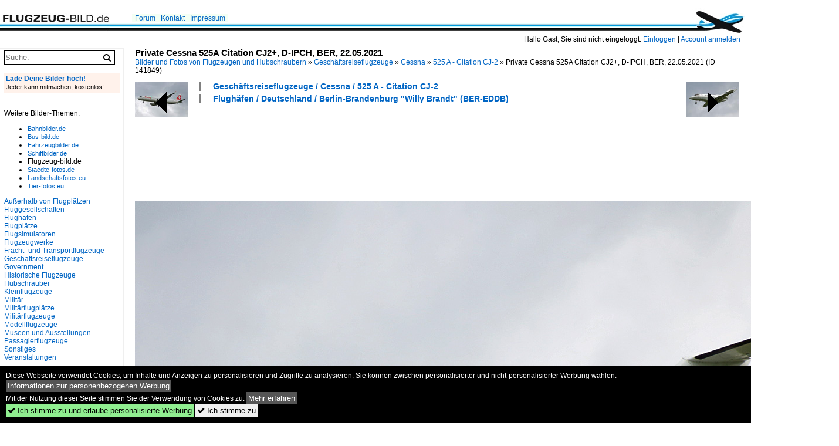

--- FILE ---
content_type: text/html; charset=iso-8859-15
request_url: https://www.flugzeug-bild.de/bild/geschaeftsreiseflugzeuge~cessna~525-a-citation-cj-2/141849/private-cessna-525a-citation-cj2-d-ipch.html
body_size: 11675
content:
<!DOCTYPE html>
<html>
<head>
<link rel="stylesheet" href="//www.bahnbilder.de/css/temp/9129a76cf485747081ab759381a3f5f7.css" />
<link rel="stylesheet" href="/css/bahnbilder.css" />
<title>Private Cessna 525A Citation CJ2+, D-IPCH, BER, 22.05.2021 - Flugzeug-bild.de</title>
<meta http-equiv="Content-Type" content="text/html;charset=ISO-8859-15" />

<style type="text/css">
			a {color:#0065C4;}
body, #weiterebilderaccordion h3 {background-color:#FFFFFF;}
.custombackground {background-color:rgba(255,255,255,0.89) !important;}
</style><link rel="canonical" href="/bild/geschaeftsreiseflugzeuge~cessna~525-a-citation-cj-2/141849/private-cessna-525a-citation-cj2-d-ipch.html" /><meta property="og:image" content="https://www.flugzeug-bild.de//1200/private-cessna-525a-citation-cj2-141849.jpg" /><meta name="description" content="Private Cessna 525A Citation CJ2+, D-IPCH, BER, 22.05.2021. Foto, 08.07.2021 1200x817 Pixel, Frank Maczkowicz" />


<script async src="//pagead2.googlesyndication.com/pagead/js/adsbygoogle.js"></script>
<script>(adsbygoogle=window.adsbygoogle||[]).requestNonPersonalizedAds=1;</script>

</head>
<body>
	<div class="top_div"></div>
            <img src="/img/flugzeug-bild.de.line.jpg" class="top_image_line" style="" alt="" title="" />
                <img class="top_image_logo" src="/img/flugzeug-bild.de.jpg" alt="flugzeug-bild.de" title="flugzeug-bild.de" />
    	<a href="/" class="top_image_schrift"><img src="/img/flugzeug-bild.de.schrift.jpg" style="border:0;" alt="flugzeug-bild.de" title="flugzeug-bild.de" /></a>
    
    <div class="topmenu_right" style="top:60px;">
        Hallo Gast, Sie sind nicht eingeloggt.  <a href="/?name=Einloggen" style="font-size: 11 px;">Einloggen</a> | <a href="/?name=Name_registrieren" style="font-size: 11 px;">Account anmelden</a>&nbsp;	</div>

    	<div class="topmenu" style="left:225px;">
        <a href="/name/forum.html">Forum</a>&nbsp;&nbsp;
    <a href="/?name=e-mail" rel="nofollow">Kontakt</a>&nbsp;&nbsp;                	<a href="/name/Impressum.html" rel="nofollow">Impressum</a>

	</div>
    

<div style="" id="inhalt" >

<!--hauptinhalt_start-->
<script async src="//www.bahnbilder.de/js/jquery-1.12.4.min.js"></script><script async src="//www.bahnbilder.de/js/jquery-ui-1.12.1.custom.min.js"></script><script type="text/javascript">function codewendt_load_async138409148() {        var a = document.createElement('link');a.rel = 'stylesheet';a.href = '//www.bahnbilder.de/js/jquery-ui-1.12.1.custom/jquery-ui.min.css';a.type = 'text/css';        var b = document.getElementsByTagName('link')[0];        b.parentNode.insertBefore(a, b);    }window.addEventListener('load', codewendt_load_async138409148, false);</script><script type="text/javascript">if(typeof bahnbilder_has_jquery != "function") { function bahnbilder_has_jquery() {try{ var test=$("body");return true } catch(e) {return false;}}}</script><h3 class="atitle">Private Cessna 525A Citation CJ2+, D-IPCH, BER, 22.05.2021</h3>
<div class="breadcrumb"><a href="/" itemprop="url"><span itemprop="title">Bilder und Fotos von Flugzeugen und Hubschraubern</span></a> &raquo; <div itemscope itemtype="http://data-vocabulary.org/Breadcrumb" class="crumb w3-show-inline-block"><a href="/name/bilder/hierarchie1/Geschaeftsreiseflugzeuge.html" itemprop="url"><span itemprop="title">Geschäftsreiseflugzeuge</span></a></div> &raquo; <div itemscope itemtype="http://data-vocabulary.org/Breadcrumb" class="crumb w3-show-inline-block"><a href="/name/bilder/hierarchie1/Geschaeftsreiseflugzeuge/hierarchie2/Cessna.html" itemprop="url"><span itemprop="title">Cessna</span></a></div> &raquo; <div itemscope itemtype="http://data-vocabulary.org/Breadcrumb" class="crumb w3-show-inline-block"><a href="/name/galerie/kategorie/geschaeftsreiseflugzeuge~cessna~525-a-citation-cj-2.html" itemprop="url"><span itemprop="title">525 A - Citation CJ-2</span></a></div> &raquo; <div itemscope itemtype="http://data-vocabulary.org/Breadcrumb" class="crumb w3-show-inline-block"><span itemprop="title">Private Cessna 525A Citation CJ2+, D-IPCH, BER, 22.05.2021 </span></div></div> (ID 141849)

<div class="a1024 a1200">
	<div class="einzelbildookategoriendiv">
		<div class="einzelbildoonext"><a href="/bild/geschaeftsreiseflugzeuge~hawker---beechcraft~900-xp/141850/private-hawker-900xp-ok-hwk-ber-22052021.html"><div class="thumb thumb_with_text"><div id="einzelbildoonextarrow"></div><img src="/bilder/thumbs/geschaeftsreiseflugzeuge--hawker---beechcraft--900-xp-141850.jpg" alt="Private Hawker 900XP, OK-HWK, BER, 22.05.2021" title="Private Hawker 900XP, OK-HWK, BER, 22.05.2021"  /></div></a></div>
		<div class="einzelbildooprevious"><a href="/bild/fluggesellschaften~europa~swiss-lx-swr/141848/swiss-airbus-a-321-271nx-hb-jpa-ber.html"><div class="thumb thumb_with_text"><div id="einzelbildoopreviousarrow"></div><img src="/bilder/thumbs/fluggesellschaften--europa--swiss-lx-swr-141848.jpg" alt="Swiss, Airbus A 321-271NX, HB-JPA, BER, 22.05.2021" title="Swiss, Airbus A 321-271NX, HB-JPA, BER, 22.05.2021"  /></div></a></div>
		<div class="einzelbildootextkat">
			<ul class="additionallinks"><li><a href="/name/galerie/kategorie/geschaeftsreiseflugzeuge~cessna~525-a-citation-cj-2.html" title="Geschäftsreiseflugzeuge / Cessna / 525 A - Citation CJ-2">Geschäftsreiseflugzeuge / Cessna / 525 A - Citation CJ-2</a></li><li><a href="/name/galerie/kategorie/flughaefen~deutschland~berlin-brandenburgber.html" title="Flughäfen / Deutschland / Berlin-Brandenburg "Willy Brandt"  (BER-EDDB)">Flughäfen / Deutschland / Berlin-Brandenburg "Willy Brandt"  (BER-EDDB)</a></li></ul><ul class="additionallinks"><li></li></ul>			<ul class="additionallinks"><li></li></ul>
		</div>
	</div>
	<br />
</div>

<div class="clearboth werbekasten">
	
<!-- FL-B.de Einzelbild oben Nr. 1 -->
<ins class="adsbygoogle"
     style="display:inline-block;width:728px;height:90px"
     data-ad-client="ca-pub-0849868549783210"
     data-ad-slot="3060979913"></ins>
<script>
(adsbygoogle = window.adsbygoogle || []).push({});
</script></div><br /><br />

<div class="bildcontainer">
				
	<img src="/1200/private-cessna-525a-citation-cj2-141849.jpg" width="1200" height="817" alt="Private Cessna 525A Citation CJ2+, D-IPCH, BER, 22.05.2021" title="Private Cessna 525A Citation CJ2+, D-IPCH, BER, 22.05.2021" id="hauptbild" />
        	
	<p class="beschreibung">Private Cessna 525A Citation CJ2+, D-IPCH, BER, 22.05.2021</p>
	<p><strong><a href="/name/profil/fotograf_id/12048.html">Frank Maczkowicz</a></strong> <a href="//"></a> <span class="grau">08.07.2021, 139 Aufrufe,  0 Kommentare</span></p>
	<p class="grau"></p>
	<p>
<!-- Einzelbild LB unten responsive -->
<ins class="adsbygoogle"
     style="display:block"
     data-ad-client="ca-pub-0849868549783210"
     data-ad-slot="4546013098"
     data-ad-format="link"></ins>
<script>
(adsbygoogle = window.adsbygoogle || []).push({});
</script></p>
</div>


<div class="a1024 thumblinkarray a1200">
	<div class="thumblinkarray w3-padding a728"><div id="flugzeugbilder-141847" class="thumblink" style="margin-right:50px;"><a href="/bild/fluggesellschaften~europa~klm-cityhopper-wa-klc/141847/klm-cityhopper-erj-175-200std-ph-exw-ber-22052021.html"><img src="/bilder/thumbs/fluggesellschaften--europa--klm-cityhopper-wa-klc-141847.jpg" alt="KLM-Cityhopper, ERJ-175-200STD, PH-EXW, BER, 22.05.2021" title="KLM-Cityhopper, ERJ-175-200STD, PH-EXW, BER, 22.05.2021" width="104" height="70" /></a></div><div id="flugzeugbilder-141848" class="thumblink" style="margin-right:50px;"><a href="/bild/fluggesellschaften~europa~swiss-lx-swr/141848/swiss-airbus-a-321-271nx-hb-jpa-ber.html"><img src="/bilder/thumbs/fluggesellschaften--europa--swiss-lx-swr-141848.jpg" alt="Swiss, Airbus A 321-271NX, HB-JPA, BER, 22.05.2021" title="Swiss, Airbus A 321-271NX, HB-JPA, BER, 22.05.2021" width="106" height="70" /></a></div><div id="flugzeugbilder-141849" class="thumblink thumblink_active" style="margin-right:50px;"><a href="/bild/geschaeftsreiseflugzeuge~cessna~525-a-citation-cj-2/141849/private-cessna-525a-citation-cj2-d-ipch.html"><img src="/bilder/thumbs/geschaeftsreiseflugzeuge--cessna--525-a---citation-cj-2-141849.jpg" alt="Private Cessna 525A Citation CJ2+, D-IPCH, BER, 22.05.2021" title="Private Cessna 525A Citation CJ2+, D-IPCH, BER, 22.05.2021" width="103" height="70" /></a></div><div id="flugzeugbilder-141850" class="thumblink" style="margin-right:50px;"><a href="/bild/geschaeftsreiseflugzeuge~hawker---beechcraft~900-xp/141850/private-hawker-900xp-ok-hwk-ber-22052021.html"><img src="/bilder/thumbs/geschaeftsreiseflugzeuge--hawker---beechcraft--900-xp-141850.jpg" alt="Private Hawker 900XP, OK-HWK, BER, 22.05.2021" title="Private Hawker 900XP, OK-HWK, BER, 22.05.2021" width="103" height="70" /></a></div><div id="flugzeugbilder-141851" class="thumblink" style="margin-left:2px;"><a href="/bild/fluggesellschaften~europa~turkish-airlines-tk-thy/141851/turkish-airlines-airbus-a-330-343-tc-jnh.html"><img src="/bilder/thumbs/fluggesellschaften--europa--turkish-airlines-tk-thy-141851.jpg" alt="Turkish Airlines, Airbus A 330-343, TC-JNH, BER, 22.05.2021" title="Turkish Airlines, Airbus A 330-343, TC-JNH, BER, 22.05.2021" width="105" height="70" /></a></div></div>    	<div class="clearboth werbekasten">
<!-- FL-B.de Einzelbild Mitte Nr. 2 -->
<ins class="adsbygoogle"
     style="display:inline-block;width:728px;height:90px"
     data-ad-client="ca-pub-0849868549783210"
     data-ad-slot="4740711739"></ins>
<script>
(adsbygoogle = window.adsbygoogle || []).push({});
</script></div>
</div>

<div class="a1024 a1200 clearboth einzelbild_aktionen">
	<div id="einzelbild_likes"><div id="likeliste141849"></div></div>
	<div id="einzelbild_kommentaranzahl_neu"><span class="einzelbild_kommentarzahl">0</span> Kommentare, <a href="/name/kommentare.html">Alle Kommentare</a></div>
	<a class="w3-button w3-khaki" rel="nofollow" onclick="try{$.ajax({url:'/?name=einloggen&template_file=index_leer.html&comment_id=141849&backto=%2Fbild%2Fgeschaeftsreiseflugzeuge%7Ecessna%7E525-a-citation-cj-2%2F141849%2Fprivate-cessna-525a-citation-cj2-d-ipch.html%23tocomment141849',success: function(data) {$('#commentlogin119017').html(data);}});}catch(e){kklicked=this;if(typeof bahnbilder_load_jquery == 'function') bahnbilder_load_jquery();window.setTimeout('kklicked.click();',300);}return false;" href="/?name=einloggen&comment_id=141849&backto=%2Fbild%2Fgeschaeftsreiseflugzeuge%7Ecessna%7E525-a-citation-cj-2%2F141849%2Fprivate-cessna-525a-citation-cj2-d-ipch.html%23tocomment141849"><strong>Kommentar verfassen</strong></a><div id="commentlogin119017" style="margin:20px;"></div>	
	<div id="einzelbildkommentare"><!--einzelbildkommentare_anfang--><!--einzelbildkommentare_ende--></div>
	<div class="bildvorschau" id="bild178966">
	<a href="/bild/flughaefen~schweiz~zurich-zrh/178966/atlantic-air-solutions-d-iscv-cessna-525a.html" ><img src="/bilder/thumbs/flughaefen--schweiz--zuerich--zrh-lszh-178966.jpg" width="150" alt="Atlantic Air Solutions, D-ISCV, Cessna 525A Citation CJ2+, msn: 525A-0429, 24.August 2025, ZRH Z&#252;rich, Switzerland." title="Atlantic Air Solutions, D-ISCV, Cessna 525A Citation CJ2+, msn: 525A-0429, 24.August 2025, ZRH Z&#252;rich, Switzerland." /></a>
	<div class="bildinfo" style="min-height:100px;">
		<div style="min-height:60px;">
			<strong>Atlantic Air Solutions, D-ISCV, Cessna 525A Citation CJ2+, msn: 525A-0429, 24.August 2025, ZRH Z&#252;rich, Switzerland.</strong> <a class="klein awesome grau" href="/1200/atlantic-air-solutions-d-iscv-cessna-178966.jpg" target="_blank" title="Atlantic Air Solutions, D-ISCV, Cessna 525A Citation CJ2+, msn: 525A-0429, 24.August 2025, ZRH Z&#252;rich, Switzerland.">&#xf08e;</a>			<br />
			<a href="/name/profil/fotograf_id/23868.html">Peter Leu</a>		</div>
		<br />
		<div class="bildzusatzinfo">
			<span class="klein"><a href="/name/galerie/kategorie/flughaefen~schweiz~zurich-zrh.html" title="Schweiz Zürich  (ZRH-LSZH)">Flugh&#228;fen / Schweiz / Z&#252;rich  (ZRH-LSZH)</a>, <a href="/name/galerie/kategorie/geschaeftsreiseflugzeuge~cessna~525-a-citation-cj-2.html" title="Cessna 525 A - Citation CJ-2">Gesch&#228;ftsreiseflugzeuge / Cessna / 525 A - Citation CJ-2</a>, <a href="/name/galerie/kategorie/fluggesellschaften~europa~privat-jet.html" title="Europa privat Jet">Fluggesellschaften / Europa / privat Jet</a></span>
			<p class="klein">
			<span class="awesome" title="4 Aufrufe">&#xf06e;</span> 4 
			 			<span class="grau">
				1200x800 Px, 13.01.2026							</span>
						</p>
		</div>
	</div>
</div>
<div class="bildvorschau" id="bild178945">
	<a href="/bild/flughaefen~schweiz~zurich-zrh/178945/proair-aviation-d-ilcg-cessna-525a-citation.html" ><img src="/bilder/thumbs/flughaefen--schweiz--zuerich--zrh-lszh-178945.jpg" width="150" alt="ProAir Aviation, D-ILCG, Cessna 525A Citation Jet2, msn: 525A-0230, 24.August 2025, ZRH Z&#252;rich, Switzerland." title="ProAir Aviation, D-ILCG, Cessna 525A Citation Jet2, msn: 525A-0230, 24.August 2025, ZRH Z&#252;rich, Switzerland." /></a>
	<div class="bildinfo" style="min-height:100px;">
		<div style="min-height:60px;">
			<strong>ProAir Aviation, D-ILCG, Cessna 525A Citation Jet2, msn: 525A-0230, 24.August 2025, ZRH Z&#252;rich, Switzerland.</strong> <a class="klein awesome grau" href="/1200/proair-aviation-d-ilcg-cessna-525a-178945.jpg" target="_blank" title="ProAir Aviation, D-ILCG, Cessna 525A Citation Jet2, msn: 525A-0230, 24.August 2025, ZRH Z&#252;rich, Switzerland.">&#xf08e;</a>			<br />
			<a href="/name/profil/fotograf_id/23868.html">Peter Leu</a>		</div>
		<br />
		<div class="bildzusatzinfo">
			<span class="klein"><a href="/name/galerie/kategorie/flughaefen~schweiz~zurich-zrh.html" title="Schweiz Zürich  (ZRH-LSZH)">Flugh&#228;fen / Schweiz / Z&#252;rich  (ZRH-LSZH)</a>, <a href="/name/galerie/kategorie/geschaeftsreiseflugzeuge~cessna~525-a-citation-cj-2.html" title="Cessna 525 A - Citation CJ-2">Gesch&#228;ftsreiseflugzeuge / Cessna / 525 A - Citation CJ-2</a>, <a href="/name/galerie/kategorie/fluggesellschaften~europa~proair-aviation.html" title="Europa ProAir Aviation">Fluggesellschaften / Europa / ProAir Aviation</a></span>
			<p class="klein">
			<span class="awesome" title="10 Aufrufe">&#xf06e;</span> 10 
			 			<span class="grau">
				1200x800 Px, 12.01.2026							</span>
						</p>
		</div>
	</div>
</div>
<div class="bildvorschau" id="bild178944">
	<a href="/bild/flughaefen~schweiz~zurich-zrh/178944/proair-aviation-d-ikbo-cessna-525a-citation.html" ><img src="/bilder/thumbs/flughaefen--schweiz--zuerich--zrh-lszh-178944.jpg" width="150" alt="ProAir Aviation, D-IKBO, Cessna 525A Citation CJ2+, msn: 525A-0357, 24.August 2025, ZRH Z&#252;rich, Switzerland." title="ProAir Aviation, D-IKBO, Cessna 525A Citation CJ2+, msn: 525A-0357, 24.August 2025, ZRH Z&#252;rich, Switzerland." /></a>
	<div class="bildinfo" style="min-height:100px;">
		<div style="min-height:60px;">
			<strong>ProAir Aviation, D-IKBO, Cessna 525A Citation CJ2+, msn: 525A-0357, 24.August 2025, ZRH Z&#252;rich, Switzerland.</strong> <a class="klein awesome grau" href="/1200/proair-aviation-d-ikbo-cessna-525a-178944.jpg" target="_blank" title="ProAir Aviation, D-IKBO, Cessna 525A Citation CJ2+, msn: 525A-0357, 24.August 2025, ZRH Z&#252;rich, Switzerland.">&#xf08e;</a>			<br />
			<a href="/name/profil/fotograf_id/23868.html">Peter Leu</a>		</div>
		<br />
		<div class="bildzusatzinfo">
			<span class="klein"><a href="/name/galerie/kategorie/flughaefen~schweiz~zurich-zrh.html" title="Schweiz Zürich  (ZRH-LSZH)">Flugh&#228;fen / Schweiz / Z&#252;rich  (ZRH-LSZH)</a>, <a href="/name/galerie/kategorie/geschaeftsreiseflugzeuge~cessna~525-a-citation-cj-2.html" title="Cessna 525 A - Citation CJ-2">Gesch&#228;ftsreiseflugzeuge / Cessna / 525 A - Citation CJ-2</a>, <a href="/name/galerie/kategorie/fluggesellschaften~europa~proair-aviation.html" title="Europa ProAir Aviation">Fluggesellschaften / Europa / ProAir Aviation</a></span>
			<p class="klein">
			<span class="awesome" title="10 Aufrufe">&#xf06e;</span> 10 
			 			<span class="grau">
				1200x800 Px, 12.01.2026							</span>
						</p>
		</div>
	</div>
</div>
<div class="bildvorschau" id="bild178943">
	<a href="/bild/flughaefen~schweiz~zurich-zrh/178943/proair-aviation-d-iega-cessna-525a-citation.html" ><img src="/bilder/thumbs/flughaefen--schweiz--zuerich--zrh-lszh-178943.jpg" width="150" alt="ProAir Aviation, D-IEGA, Cessna 525A Citation CJ2+, msn: 525A-0398, 24.August 2025, ZRH Z&#252;rich, Switzerland." title="ProAir Aviation, D-IEGA, Cessna 525A Citation CJ2+, msn: 525A-0398, 24.August 2025, ZRH Z&#252;rich, Switzerland." /></a>
	<div class="bildinfo" style="min-height:100px;">
		<div style="min-height:60px;">
			<strong>ProAir Aviation, D-IEGA, Cessna 525A Citation CJ2+, msn: 525A-0398, 24.August 2025, ZRH Z&#252;rich, Switzerland.</strong> <a class="klein awesome grau" href="/1200/proair-aviation-d-iega-cessna-525a-178943.jpg" target="_blank" title="ProAir Aviation, D-IEGA, Cessna 525A Citation CJ2+, msn: 525A-0398, 24.August 2025, ZRH Z&#252;rich, Switzerland.">&#xf08e;</a>			<br />
			<a href="/name/profil/fotograf_id/23868.html">Peter Leu</a>		</div>
		<br />
		<div class="bildzusatzinfo">
			<span class="klein"><a href="/name/galerie/kategorie/flughaefen~schweiz~zurich-zrh.html" title="Schweiz Zürich  (ZRH-LSZH)">Flugh&#228;fen / Schweiz / Z&#252;rich  (ZRH-LSZH)</a>, <a href="/name/galerie/kategorie/geschaeftsreiseflugzeuge~cessna~525-a-citation-cj-2.html" title="Cessna 525 A - Citation CJ-2">Gesch&#228;ftsreiseflugzeuge / Cessna / 525 A - Citation CJ-2</a>, <a href="/name/galerie/kategorie/fluggesellschaften~europa~proair-aviation.html" title="Europa ProAir Aviation">Fluggesellschaften / Europa / ProAir Aviation</a></span>
			<p class="klein">
			<span class="awesome" title="13 Aufrufe">&#xf06e;</span> 13 
			 			<span class="grau">
				1200x800 Px, 12.01.2026							</span>
						</p>
		</div>
	</div>
</div>

	<div id="weiterebilderaccordion">
		<h3><a href="/name/galerie/kategorie/geschaeftsreiseflugzeuge~cessna~525-a-citation-cj-2.html">Weitere Bilder aus "Geschäftsreiseflugzeuge / Cessna / 525 A - Citation CJ-2"</a></h3><div class="thumblinkarray w3-padding a1200"><div id="flugzeugbilder-141789" class="thumblink" style="margin-right:16px;"><a href="/bild/flughaefen~schweiz~zurich-zrh/141789/proair-aviation-d-ibet-cessna-citation-525a.html"><img src="/bilder/thumbs/flughaefen--schweiz--zuerich--zrh-lszh-141789.jpg" alt="ProAir Aviation, D-IBET, Cessna Citation 525A CJ2, msn: 525A-0229, 24.Mai 2021, ZRH Z&#252;rich, Switzerland." title="ProAir Aviation, D-IBET, Cessna Citation 525A CJ2, msn: 525A-0229, 24.Mai 2021, ZRH Z&#252;rich, Switzerland." width="135" height="90" /></a></div><div id="flugzeugbilder-141671" class="thumblink" style="margin-right:16px;"><a href="/bild/flughaefen~schweiz~zurich-zrh/141671/private-oe-fsp-cirrus-525a-cj2-26062021.html"><img src="/bilder/thumbs/flughaefen--schweiz--zuerich--zrh-lszh-141671.jpg" alt="Private, OE-FSP, Cirrus, 525A CJ2, 26.06.2021, ZRH, Z&#252;rich, Switzerland" title="Private, OE-FSP, Cirrus, 525A CJ2, 26.06.2021, ZRH, Z&#252;rich, Switzerland" width="135" height="90" /></a></div><div id="flugzeugbilder-141170" class="thumblink" style="margin-right:16px;"><a href="/bild/geschaeftsreiseflugzeuge~cessna~525-a-citation-cj-2/141170/d-islt-sylt-air-cessna-525a-citationjet.html"><img src="/bilder/thumbs/geschaeftsreiseflugzeuge--cessna--525-a---citation-cj-2-141170.jpg" alt="D-ISLT SYLT AIR Cessna 525A CitationJet CJ2 , Berlin-Brandenburg  Willy Brandt  , BER , 27.05.2021" title="D-ISLT SYLT AIR Cessna 525A CitationJet CJ2 , Berlin-Brandenburg  Willy Brandt  , BER , 27.05.2021" width="135" height="90" /></a></div><div id="flugzeugbilder-140904" class="thumblink" style="margin-right:16px;"><a href="/bild/flughaefen~schweiz~zurich-zrh/140904/nomad-aviation-hb-vpe-cessna-525a-citation.html"><img src="/bilder/thumbs/flughaefen--schweiz--zuerich--zrh-lszh-140904.jpg" alt="Nomad Aviation, HB-VPE, Cessna 525A Citation CJ2+, msn: 525A-0375,  23.April 2021, ZRH Z&#252;rich, Switzerland." title="Nomad Aviation, HB-VPE, Cessna 525A Citation CJ2+, msn: 525A-0375,  23.April 2021, ZRH Z&#252;rich, Switzerland." width="135" height="90" /></a></div><div id="flugzeugbilder-140480" class="thumblink" style="margin-right:16px;"><a href="/bild/flughaefen~schweiz~zurich-zrh/140480/smartline-luftfahrt-gmbh-oe-faf-cessna-525a.html"><img src="/bilder/thumbs/flughaefen--schweiz--zuerich--zrh-lszh-140480.jpg" alt="Smartline Luftfahrt GmbH, OE-FAF, Cessna 525A CJ2, msn: 525A-0195, 31.M&#228;rz 2021, ZRH Z&#252;rich, Switzerland." title="Smartline Luftfahrt GmbH, OE-FAF, Cessna 525A CJ2, msn: 525A-0195, 31.M&#228;rz 2021, ZRH Z&#252;rich, Switzerland." width="135" height="90" /></a></div><div id="flugzeugbilder-140459" class="thumblink" style="margin-right:16px;"><a href="/bild/flughaefen~schweiz~zurich-zrh/140459/excellent-air-gmbh-d-isjp-cessna-citation.html"><img src="/bilder/thumbs/flughaefen--schweiz--zuerich--zrh-lszh-140459.jpg" alt="Excellent Air GmbH, D-ISJP, Cessna Citation 525A Jet2, msn: 525A-0030, 31.M&#228;rz 2021, ZRH Z&#252;rich, Switzerland." title="Excellent Air GmbH, D-ISJP, Cessna Citation 525A Jet2, msn: 525A-0030, 31.M&#228;rz 2021, ZRH Z&#252;rich, Switzerland." width="135" height="90" /></a></div><div id="flugzeugbilder-140127" class="thumblink" style="margin-right:16px;"><a href="/bild/flughaefen~schweiz~zurich-zrh/140127/excellent-air-gmbh-d-iohl-cessna-525a.html"><img src="/bilder/thumbs/flughaefen--schweiz--zuerich--zrh-lszh-140127.jpg" alt="Excellent Air GmbH, D-IOHL, Cessna 525A Jet2, msn: 525A-0233, 16.M&#228;rz 2021, ZRH Z&#252;rich, Switzerland." title="Excellent Air GmbH, D-IOHL, Cessna 525A Jet2, msn: 525A-0233, 16.M&#228;rz 2021, ZRH Z&#252;rich, Switzerland." width="135" height="90" /></a></div><div id="flugzeugbilder-139151" class="thumblink" style="margin-left:3px;"><a href="/bild/flughaefen~schweiz~zurich-zrh/139151/obo-betterman-d-iobo-cessna-525a-jet2.html"><img src="/bilder/thumbs/flughaefen--schweiz--zuerich--zrh-lszh-139151.jpg" alt="OBO Betterman, D-IOBO, Cessna 525A Jet2, msn: 525A-0032, 31.August 2005, ZRH Z&#252;rich, Switzerland." title="OBO Betterman, D-IOBO, Cessna 525A Jet2, msn: 525A-0032, 31.August 2005, ZRH Z&#252;rich, Switzerland." width="135" height="90" /></a></div><div id="flugzeugbilder-139150" class="thumblink" style="margin-right:16px;"><a href="/bild/flughaefen~schweiz~zurich-zrh/139150/lindenberg-gmbh-d-ilam-cessna-525a-jet2.html"><img src="/bilder/thumbs/flughaefen--schweiz--zuerich--zrh-lszh-139150.jpg" alt="Lindenberg GmbH, D-ILAM, Cessna 525A Jet2, msn: 525A-0070, 11.Oktober 2005, ZRH Z&#252;rich, Switzerland." title="Lindenberg GmbH, D-ILAM, Cessna 525A Jet2, msn: 525A-0070, 11.Oktober 2005, ZRH Z&#252;rich, Switzerland." width="135" height="90" /></a></div><div id="flugzeugbilder-139036" class="thumblink" style="margin-right:16px;"><a href="/bild/flughaefen~schweiz~zurich-zrh/139036/proair-aviation-d-ixxx-cessna-525a-citation.html"><img src="/bilder/thumbs/flughaefen--schweiz--zuerich--zrh-lszh-139036.jpg" alt=" ProAir Aviation, D-IXXX, Cessna 525A Citation CJ2, msn: 525A-0080, 26.Dezember 2020, ZRH Z&#252;rich, Switzerland." title=" ProAir Aviation, D-IXXX, Cessna 525A Citation CJ2, msn: 525A-0080, 26.Dezember 2020, ZRH Z&#252;rich, Switzerland." width="135" height="90" /></a></div><div id="flugzeugbilder-138613" class="thumblink" style="margin-right:16px;"><a href="/bild/flughaefen~deutschland~koln-bonn-cgn/138613/cessna-525a-citationjet-cj2---jsy.html"><img src="/bilder/thumbs/flughaefen--deutschland--koelnbonn--cgn-eddk-138613.jpg" alt="Cessna 525A CitationJet CJ2 - JSY Jung Sky - 525A0049 - 9A-JSC - 14.07.2018 - CGN" title="Cessna 525A CitationJet CJ2 - JSY Jung Sky - 525A0049 - 9A-JSC - 14.07.2018 - CGN" width="135" height="90" /></a></div><div id="flugzeugbilder-137930" class="thumblink" style="margin-right:16px;"><a href="/bild/flughaefen~schweiz~zurich-zrh/137930/private-jet-oe-flh-cessna-525a-citation.html"><img src="/bilder/thumbs/flughaefen--schweiz--zuerich--zrh-lszh-137930.jpg" alt="Private Jet, OE-FLH, Cessna 525A Citation CJ2+, msn: 525A-0383, 11.Oktober 2020, ZRH Z&#252;rich, Switzerland." title="Private Jet, OE-FLH, Cessna 525A Citation CJ2+, msn: 525A-0383, 11.Oktober 2020, ZRH Z&#252;rich, Switzerland." width="135" height="90" /></a></div><div id="flugzeugbilder-137897" class="thumblink" style="margin-right:16px;"><a href="/bild/flughaefen~schweiz~zurich-zrh/137897/swiss-private-flights-ag-hb-ver-cessna.html"><img src="/bilder/thumbs/flughaefen--schweiz--zuerich--zrh-lszh-137897.jpg" alt="Swiss Private Flights AG, HB-VER, Cessna 525A Citation CJ2+, msn: 525A-0343, 11.Oktober 2020, ZRH Z&#252;rich, Switzerland." title="Swiss Private Flights AG, HB-VER, Cessna 525A Citation CJ2+, msn: 525A-0343, 11.Oktober 2020, ZRH Z&#252;rich, Switzerland." width="135" height="90" /></a></div><div id="flugzeugbilder-137572" class="thumblink" style="margin-right:16px;"><a href="/bild/flughaefen~italien~mailand-malpensa-mxp/137572/proair-aviation--d-ilcg-cessna-525.html"><img src="/bilder/thumbs/flughaefen--italien--mailand-malpensa--mxp-limc-137572.jpg" alt="ProAir Aviation , D-ILCG, Cessna 525 Citation Jet2, msn: 525A-0230, 28.September 2020, MXP Milano-Malpensa, Italy." title="ProAir Aviation , D-ILCG, Cessna 525 Citation Jet2, msn: 525A-0230, 28.September 2020, MXP Milano-Malpensa, Italy." width="135" height="90" /></a></div><div id="flugzeugbilder-136853" class="thumblink" style="margin-right:16px;"><a href="/bild/flughaefen~schweiz~zurich-zrh/136853/private-jet-oe-flh-cessna-525a-citation.html"><img src="/bilder/thumbs/flughaefen--schweiz--zuerich--zrh-lszh-136853.jpg" alt="Private Jet, OE-FLH, Cessna 525A Citation CJ2+, msn: 525A-0383, 21.August 2020, ZRH Z&#252;rich, Switzerland." title="Private Jet, OE-FLH, Cessna 525A Citation CJ2+, msn: 525A-0383, 21.August 2020, ZRH Z&#252;rich, Switzerland." width="135" height="90" /></a></div><div id="flugzeugbilder-136692" class="thumblink" style="margin-left:3px;"><a href="/bild/flughaefen~deutschland~koln-bonn-cgn/136692/cessna-525a-citationjet-cj2---winair.html"><img src="/bilder/thumbs/flughaefen--deutschland--koelnbonn--cgn-eddk-136692.jpg" alt="Cessna 525A CitationJet CJ2+ - Winair Aviation - 525A0412 - 9A-DWA - 20.02.2018 - CGN" title="Cessna 525A CitationJet CJ2+ - Winair Aviation - 525A0412 - 9A-DWA - 20.02.2018 - CGN" width="135" height="90" /></a></div><div id="flugzeugbilder-136495" class="thumblink" style="margin-right:16px;"><a href="/bild/flughaefen~schweiz~zurich-zrh/136495/nomad-aviation-hb-vpe-cessna-525a-citation.html"><img src="/bilder/thumbs/flughaefen--schweiz--zuerich--zrh-lszh-136495.jpg" alt="Nomad Aviation, HB-VPE, Cessna 525A Citation CJ2+, msn: 525A-0375, 05.August 2020, ZRH Z&#252;rich, Switzerland." title="Nomad Aviation, HB-VPE, Cessna 525A Citation CJ2+, msn: 525A-0375, 05.August 2020, ZRH Z&#252;rich, Switzerland." width="135" height="90" /></a></div><div id="flugzeugbilder-136433" class="thumblink" style="margin-right:16px;"><a href="/bild/flughaefen~deutschland~koln-bonn-cgn/136433/cessna-525a-citationjet-cj2---pav.html"><img src="/bilder/thumbs/flughaefen--deutschland--koelnbonn--cgn-eddk-136433.jpg" alt="Cessna 525A CitationJet CJ2 - PAV ProAir Aviation - 525A0204 - D-ICBA - 07.06.2019 - CGN" title="Cessna 525A CitationJet CJ2 - PAV ProAir Aviation - 525A0204 - D-ICBA - 07.06.2019 - CGN" width="135" height="90" /></a></div><div id="flugzeugbilder-136261" class="thumblink" style="margin-right:16px;"><a href="/bild/flughaefen~schweiz~zurich-zrh/136261/gil-air-d-ipvd-cessna-525a-jet.html"><img src="/bilder/thumbs/flughaefen--schweiz--zuerich--zrh-lszh-136261.jpg" alt="Gil Air, D-IPVD, Cessna 525A Jet II, msn: 525A-0218, 27.Juli 2020, ZRH Z&#252;rich, Switzerland." title="Gil Air, D-IPVD, Cessna 525A Jet II, msn: 525A-0218, 27.Juli 2020, ZRH Z&#252;rich, Switzerland." width="135" height="90" /></a></div><div id="flugzeugbilder-135994" class="thumblink" style="margin-right:16px;"><a href="/bild/flughaefen~deutschland~koln-bonn-cgn/135994/cessna-525a-citationjet-cj2---jkh.html"><img src="/bilder/thumbs/flughaefen--deutschland--koelnbonn--cgn-eddk-135994.jpg" alt="Cessna 525A CitationJet CJ2 - JKH JK Jetkontor - 515A0347 - D-IPCH - 23.08.2017 - CGN" title="Cessna 525A CitationJet CJ2 - JKH JK Jetkontor - 515A0347 - D-IPCH - 23.08.2017 - CGN" width="135" height="90" /></a></div><div id="flugzeugbilder-135854" class="thumblink" style="margin-right:16px;"><a href="/bild/flughaefen~deutschland~koln-bonn-cgn/135854/cessna-525a-citationjet-cj2---private.html"><img src="/bilder/thumbs/flughaefen--deutschland--koelnbonn--cgn-eddk-135854.jpg" alt="Cessna 525A CitationJet CJ2 - Private - 525A0052 - D-ISCH - 21.09.2017 - CGN" title="Cessna 525A CitationJet CJ2 - Private - 525A0052 - D-ISCH - 21.09.2017 - CGN" width="135" height="90" /></a></div><div id="flugzeugbilder-135672" class="thumblink" style="margin-right:16px;"><a href="/bild/flughaefen~schweiz~zurich-zrh/135672/excellent-air-gmbh-d-isjp-cessna-citation.html"><img src="/bilder/thumbs/flughaefen--schweiz--zuerich--zrh-lszh-135672.jpg" alt="Excellent Air GmbH, D-ISJP, Cessna Citation 525A Jet2, msn: 525A-0030, 12.Juni 2020, ZRH Z&#252;rich, Switzerland." title="Excellent Air GmbH, D-ISJP, Cessna Citation 525A Jet2, msn: 525A-0030, 12.Juni 2020, ZRH Z&#252;rich, Switzerland." width="135" height="90" /></a></div><div id="flugzeugbilder-135671" class="thumblink" style="margin-right:16px;"><a href="/bild/flughaefen~schweiz~zurich-zrh/135671/luxaviation-germany-d-ifis-cessna-525a-citation.html"><img src="/bilder/thumbs/flughaefen--schweiz--zuerich--zrh-lszh-135671.jpg" alt="Luxaviation Germany, D-IFIS, Cessna 525A Citation CJ-2+, msn: 525A-0340, 12.Juni 2020, ZRH Z&#252;rich, Switzerland." title="Luxaviation Germany, D-IFIS, Cessna 525A Citation CJ-2+, msn: 525A-0340, 12.Juni 2020, ZRH Z&#252;rich, Switzerland." width="135" height="90" /></a></div><div id="flugzeugbilder-135518" class="thumblink" style="margin-left:3px;"><a href="/bild/flughaefen~schweiz~zurich-zrh/135518/flex-flight-oy-jsw-cessna-525a-cj2.html"><img src="/bilder/thumbs/flughaefen--schweiz--zuerich--zrh-lszh-135518.jpg" alt="Flex Flight, OY-JSW, Cessna 525A CJ2+, msn: 525A-0444, 29.Mai 2020, ZRH Z&#252;rich, Switzerland." title="Flex Flight, OY-JSW, Cessna 525A CJ2+, msn: 525A-0444, 29.Mai 2020, ZRH Z&#252;rich, Switzerland." width="135" height="90" /></a></div></div><h3><a href="/name/galerie/kategorie/flughaefen~deutschland~berlin-brandenburgber.html">Weitere Bilder aus "Flughäfen / Deutschland / Berlin-Brandenburg "Willy Brandt"  (BER-EDDB)"</a></h3><div class="thumblinkarray w3-padding a1200"><div id="flugzeugbilder-141848" class="thumblink" style="margin-right:16px;"><a href="/bild/fluggesellschaften~europa~swiss-lx-swr/141848/swiss-airbus-a-321-271nx-hb-jpa-ber.html"><img src="/bilder/thumbs/fluggesellschaften--europa--swiss-lx-swr-141848.jpg" alt="Swiss, Airbus A 321-271NX, HB-JPA, BER, 22.05.2021" title="Swiss, Airbus A 321-271NX, HB-JPA, BER, 22.05.2021" width="136" height="90" /></a></div><div id="flugzeugbilder-141847" class="thumblink" style="margin-right:16px;"><a href="/bild/fluggesellschaften~europa~klm-cityhopper-wa-klc/141847/klm-cityhopper-erj-175-200std-ph-exw-ber-22052021.html"><img src="/bilder/thumbs/fluggesellschaften--europa--klm-cityhopper-wa-klc-141847.jpg" alt="KLM-Cityhopper, ERJ-175-200STD, PH-EXW, BER, 22.05.2021" title="KLM-Cityhopper, ERJ-175-200STD, PH-EXW, BER, 22.05.2021" width="133" height="90" /></a></div><div id="flugzeugbilder-141846" class="thumblink" style="margin-right:16px;"><a href="/bild/militaer~germany~air-force/141846/1601--german-air-force-.html"><img src="/bilder/thumbs/militaer--germany--air-force-141846.jpg" alt="16+01 , German Air Force , Airbus A340-313 , 12.06.2021 , Berlin-Brandenburg  Willy Brandt  , BER , " title="16+01 , German Air Force , Airbus A340-313 , 12.06.2021 , Berlin-Brandenburg  Willy Brandt  , BER , " width="135" height="90" /></a></div><div id="flugzeugbilder-141845" class="thumblink" style="margin-right:16px;"><a href="/bild/Passagierflugzeuge~Boeing~737-800/141845/9h-qca--malta-air--boeing.html"><img src="/bilder/thumbs/passagierflugzeuge--boeing--737-800-141845.jpg" alt="9H-QCA , Malta Air , Boeing 737-8AS(WL) ,  Berlin-Brandenburg  Willy Brandt  , BER , 12.06.2021 " title="9H-QCA , Malta Air , Boeing 737-8AS(WL) ,  Berlin-Brandenburg  Willy Brandt  , BER , 12.06.2021 " width="135" height="90" /></a></div><div id="flugzeugbilder-141844" class="thumblink" style="margin-right:16px;"><a href="/bild/militaer~germany~air-force/141844/1003--german-air-force-.html"><img src="/bilder/thumbs/militaer--germany--air-force-141844.jpg" alt="10+03 , German Air Force , Airbus A350-941 , 12.06.2021 , Berlin-Brandenburg  Willy Brandt  , BER , " title="10+03 , German Air Force , Airbus A350-941 , 12.06.2021 , Berlin-Brandenburg  Willy Brandt  , BER , " width="135" height="90" /></a></div><div id="flugzeugbilder-141843" class="thumblink" style="margin-right:16px;"><a href="/bild/fluggesellschaften~europa~aeroflot-su-afl/141843/vp-btg--aeroflot---russian-airlines.html"><img src="/bilder/thumbs/fluggesellschaften--europa--aeroflot---russian-airlines--su-afl-141843.jpg" alt="VP-BTG , Aeroflot - Russian Airlines , Airbus A321-211 ,  Berlin-Brandenburg  Willy Brandt  , BER , 06.06.2021  " title="VP-BTG , Aeroflot - Russian Airlines , Airbus A321-211 ,  Berlin-Brandenburg  Willy Brandt  , BER , 06.06.2021  " width="135" height="90" /></a></div><div id="flugzeugbilder-141842" class="thumblink" style="margin-right:16px;"><a href="/bild/Passagierflugzeuge~Boeing~737-800/141842/vp-bsz--nordwind-airlines--boeing.html"><img src="/bilder/thumbs/passagierflugzeuge--boeing--737-800-141842.jpg" alt="VP-BSZ , Nordwind Airlines , Boeing 737-8ME(WL) ,  06.06.2021 , Berlin-Brandenburg  Willy Brandt  , BER , " title="VP-BSZ , Nordwind Airlines , Boeing 737-8ME(WL) ,  06.06.2021 , Berlin-Brandenburg  Willy Brandt  , BER , " width="135" height="90" /></a></div><div id="flugzeugbilder-141841" class="thumblink" style="margin-left:4px;"><a href="/bild/fluggesellschaften~europa~sunexpress-xq-sxs/141841/tc-spe--sunexpress--boeing-737-8hcwl.html"><img src="/bilder/thumbs/fluggesellschaften--europa--sunexpress-xq-sxs-141841.jpg" alt="TC-SPE , SunExpress , Boeing 737-8HC(WL) , Berlin-Brandenburg  Willy Brandt  , BER , 06.06.2021 " title="TC-SPE , SunExpress , Boeing 737-8HC(WL) , Berlin-Brandenburg  Willy Brandt  , BER , 06.06.2021 " width="135" height="90" /></a></div><div id="flugzeugbilder-141840" class="thumblink" style="margin-right:16px;"><a href="/bild/fluggesellschaften~europa~pegasus-airlines-pc-pgt/141840/tc-nbe--pegasus--airbus-a320-251n.html"><img src="/bilder/thumbs/fluggesellschaften--europa--pegasus-airlines-pc-pgt-141840.jpg" alt="TC-NBE , Pegasus , Airbus A320-251N , 06.06.2021 , Berlin-Brandenburg  Willy Brandt  , BER , " title="TC-NBE , Pegasus , Airbus A320-251N , 06.06.2021 , Berlin-Brandenburg  Willy Brandt  , BER , " width="135" height="90" /></a></div><div id="flugzeugbilder-141839" class="thumblink" style="margin-right:16px;"><a href="/bild/Passagierflugzeuge~Boeing~737-800/141839/tc-jgs--anadolu-jet--boeing.html"><img src="/bilder/thumbs/passagierflugzeuge--boeing--737-800-141839.jpg" alt="TC-JGS , Anadolu Jet , Boeing 737-8F2(WL) , Berlin-Brandenburg  Willy Brandt  , BER , 06.06.2021 " title="TC-JGS , Anadolu Jet , Boeing 737-8F2(WL) , Berlin-Brandenburg  Willy Brandt  , BER , 06.06.2021 " width="135" height="90" /></a></div><div id="flugzeugbilder-141838" class="thumblink" style="margin-right:16px;"><a href="/bild/fluggesellschaften~europa~turkish-airlines-tk-thy/141838/tc-jsk--turkish-airlines--airbus.html"><img src="/bilder/thumbs/fluggesellschaften--europa--turkish-airlines-tk-thy-141838.jpg" alt="TC-JSK , Turkish Airlines , Airbus A321-231(WL) , 06.06.2021 , Berlin-Brandenburg  Willy Brandt  , BER , " title="TC-JSK , Turkish Airlines , Airbus A321-231(WL) , 06.06.2021 , Berlin-Brandenburg  Willy Brandt  , BER , " width="135" height="90" /></a></div><div id="flugzeugbilder-141837" class="thumblink" style="margin-right:16px;"><a href="/bild/Passagierflugzeuge~Boeing~737-800/141837/tc-jfu--anadolu-jet--boeing.html"><img src="/bilder/thumbs/passagierflugzeuge--boeing--737-800-141837.jpg" alt="TC-JFU , Anadolu Jet , Boeing 737-8F2(WL) ,  Berlin-Brandenburg  Willy Brandt  , BER , 06.06.2021 " title="TC-JFU , Anadolu Jet , Boeing 737-8F2(WL) ,  Berlin-Brandenburg  Willy Brandt  , BER , 06.06.2021 " width="135" height="90" /></a></div><div id="flugzeugbilder-141813" class="thumblink" style="margin-right:16px;"><a href="/bild/passagierflugzeuge~airbus~a-319/141813/oe-lqx--easyjet-europe--airbus.html"><img src="/bilder/thumbs/passagierflugzeuge--airbus--a-319-100-141813.jpg" alt="OE-LQX , easyJet Europe , Airbus A319-111 , 06.06.2021 , Berlin-Brandenburg  Willy Brandt  , BER , " title="OE-LQX , easyJet Europe , Airbus A319-111 , 06.06.2021 , Berlin-Brandenburg  Willy Brandt  , BER , " width="135" height="90" /></a></div><div id="flugzeugbilder-141812" class="thumblink" style="margin-right:16px;"><a href="/bild/fluggesellschaften~europa~klm-cityhopper-wa-klc/141812/ph-ezh--klm-cityhopper--embraer.html"><img src="/bilder/thumbs/fluggesellschaften--europa--klm-cityhopper-wa-klc-141812.jpg" alt="PH-EZH , KLM Cityhopper , Embraer ERJ-190STD (ERJ-190-100) ,  Berlin-Brandenburg  Willy Brandt  , BER , 06.06.2021  " title="PH-EZH , KLM Cityhopper , Embraer ERJ-190STD (ERJ-190-100) ,  Berlin-Brandenburg  Willy Brandt  , BER , 06.06.2021  " width="135" height="90" /></a></div><div id="flugzeugbilder-141811" class="thumblink" style="margin-right:16px;"><a href="/bild/passagierflugzeuge~airbus~a-319/141811/oo-sso--brussels-airlines--airbus.html"><img src="/bilder/thumbs/passagierflugzeuge--airbus--a-319-100-141811.jpg" alt="OO-SSO , Brussels Airlines , Airbus A319-111 , 06.06.2021 , Berlin-Brandenburg  Willy Brandt  , BER ," title="OO-SSO , Brussels Airlines , Airbus A319-111 , 06.06.2021 , Berlin-Brandenburg  Willy Brandt  , BER ," width="135" height="90" /></a></div><div id="flugzeugbilder-141810" class="thumblink" style="margin-left:3px;"><a href="/bild/fluggesellschaften~europa~austrian-airlines-os-aua/141810/oe-lwc--austrian-airlines--embraer.html"><img src="/bilder/thumbs/fluggesellschaften--europa--austrian-airlines--os-aua-141810.jpg" alt="OE-LWC , Austrian Airlines , Embraer ERJ-195LR (ERJ-190-200 LR) ,  Berlin-Brandenburg  Willy Brandt  , BER , 06.06.2021 " title="OE-LWC , Austrian Airlines , Embraer ERJ-195LR (ERJ-190-200 LR) ,  Berlin-Brandenburg  Willy Brandt  , BER , 06.06.2021 " width="135" height="90" /></a></div><div id="flugzeugbilder-141809" class="thumblink" style="margin-right:16px;"><a href="/bild/passagierflugzeuge~airbus~a-320/141809/oe-izp--easyjet-europe--airbus.html"><img src="/bilder/thumbs/passagierflugzeuge--airbus--a-320-200-141809.jpg" alt="OE-IZP , easyJet Europe , Airbus A320-214(WL) ,06.06.2021 , Berlin-Brandenburg  Willy Brandt  , BER ," title="OE-IZP , easyJet Europe , Airbus A320-214(WL) ,06.06.2021 , Berlin-Brandenburg  Willy Brandt  , BER ," width="135" height="90" /></a></div><div id="flugzeugbilder-141808" class="thumblink" style="margin-right:16px;"><a href="/bild/passagierflugzeuge~airbus~a-319/141808/oe-lqx--easyjet-europe--airbus.html"><img src="/bilder/thumbs/passagierflugzeuge--airbus--a-319-100-141808.jpg" alt="OE-LQX , easyJet Europe , Airbus A319-111 , Berlin-Brandenburg  Willy Brandt  , BER , 06.06.2021 " title="OE-LQX , easyJet Europe , Airbus A319-111 , Berlin-Brandenburg  Willy Brandt  , BER , 06.06.2021 " width="135" height="90" /></a></div><div id="flugzeugbilder-141807" class="thumblink" style="margin-right:16px;"><a href="/bild/fluggesellschaften~europa~ryanair-fr-ryr/141807/ei-dlh--ryanair--boeing-737-8aswl.html"><img src="/bilder/thumbs/fluggesellschaften--europa--ryanair-fr-ryr-141807.jpg" alt="EI-DLH , Ryanair , Boeing 737-8AS(WL) , 06.06.2021 , Berlin-Brandenburg  Willy Brandt  , BER ," title="EI-DLH , Ryanair , Boeing 737-8AS(WL) , 06.06.2021 , Berlin-Brandenburg  Willy Brandt  , BER ," width="135" height="90" /></a></div><div id="flugzeugbilder-141806" class="thumblink" style="margin-right:16px;"><a href="/bild/passagierflugzeuge~airbus~a-320/141806/oe-izo--easyjet-europe--airbus.html"><img src="/bilder/thumbs/passagierflugzeuge--airbus--a-320-200-141806.jpg" alt="OE-IZO , easyJet Europe , Airbus A320-214(WL) , Berlin-Brandenburg  Willy Brandt  , BER , 06.06.2021 " title="OE-IZO , easyJet Europe , Airbus A320-214(WL) , Berlin-Brandenburg  Willy Brandt  , BER , 06.06.2021 " width="135" height="90" /></a></div><div id="flugzeugbilder-141805" class="thumblink" style="margin-right:16px;"><a href="/bild/passagierflugzeuge~airbus~a-320/141805/oe-izd--easyjet-europe--airbus.html"><img src="/bilder/thumbs/passagierflugzeuge--airbus--a-320-200-141805.jpg" alt="OE-IZD , easyJet Europe , Airbus A320-214 , 06.06.2021 , Berlin-Brandenburg  Willy Brandt  , BER ," title="OE-IZD , easyJet Europe , Airbus A320-214 , 06.06.2021 , Berlin-Brandenburg  Willy Brandt  , BER ," width="135" height="90" /></a></div><div id="flugzeugbilder-141804" class="thumblink" style="margin-right:16px;"><a href="/bild/passagierflugzeuge~airbus~a-320/141804/oe-izc--easyjet-europe--airbus.html"><img src="/bilder/thumbs/passagierflugzeuge--airbus--a-320-200-141804.jpg" alt="OE-IZC , easyJet Europe , Airbus A320-214 , Berlin-Brandenburg  Willy Brandt  , BER , 06.06.2021 " title="OE-IZC , easyJet Europe , Airbus A320-214 , Berlin-Brandenburg  Willy Brandt  , BER , 06.06.2021 " width="135" height="90" /></a></div><div id="flugzeugbilder-141789" class="thumblink" style="margin-right:16px;"><a href="/bild/flughaefen~schweiz~zurich-zrh/141789/proair-aviation-d-ibet-cessna-citation-525a.html"><img src="/bilder/thumbs/flughaefen--schweiz--zuerich--zrh-lszh-141789.jpg" alt="ProAir Aviation, D-IBET, Cessna Citation 525A CJ2, msn: 525A-0229, 24.Mai 2021, ZRH Z&#252;rich, Switzerland." title="ProAir Aviation, D-IBET, Cessna Citation 525A CJ2, msn: 525A-0229, 24.Mai 2021, ZRH Z&#252;rich, Switzerland." width="135" height="90" /></a></div><div id="flugzeugbilder-141770" class="thumblink" style="margin-left:3px;"><a href="/bild/geschaeftsreiseflugzeuge~cessna~510-citation-mustang/141770/oe-fze--globe-air--cessna.html"><img src="/bilder/thumbs/geschaeftsreiseflugzeuge--cessna--510---citation-mustang-141770.jpg" alt="OE-FZE , Globe Air , Cessna 510 Citation Mustang , 06.06.2021 , Berlin-Brandenburg  Willy Brandt  , BER ," title="OE-FZE , Globe Air , Cessna 510 Citation Mustang , 06.06.2021 , Berlin-Brandenburg  Willy Brandt  , BER ," width="135" height="90" /></a></div></div>		<h3><a href="/name/galerie/kategorie/suchen/suchbegriff/D-IPCH.html">Weitere Bilder der D-IPCH</a></h3><div class="thumblinkarray w3-padding a1200"><div id="flugzeugbilder-135994" class="thumblink" style="margin-right:927px;"><a href="/bild/flughaefen~deutschland~koln-bonn-cgn/135994/cessna-525a-citationjet-cj2---jkh.html"><img src="/bilder/thumbs/flughaefen--deutschland--koelnbonn--cgn-eddk-135994.jpg" alt="Cessna 525A CitationJet CJ2 - JKH JK Jetkontor - 515A0347 - D-IPCH - 23.08.2017 - CGN" title="Cessna 525A CitationJet CJ2 - JKH JK Jetkontor - 515A0347 - D-IPCH - 23.08.2017 - CGN" width="135" height="90" /></a></div><div id="flugzeugbilder-91239" class="thumblink"><a href="/bild/flughaefen~deutschland~hamburg-ham/91239/private-d-ipchcessna-525-a-citation-jet.html"><img src="/bilder/thumbs/flughaefen--deutschland--hamburg-helmut-schmidt--ham-eddh-91239.jpg" alt="Private, D-IPCH,Cessna 525 A Citation Jet CJ2+,29.06.2016, HAM-EDDH, Hamburg, Germany " title="Private, D-IPCH,Cessna 525 A Citation Jet CJ2+,29.06.2016, HAM-EDDH, Hamburg, Germany " width="133" height="90" /></a></div></div>		<h3><a href="/name/galerie/geo/france-france+mtropolitaine-provence+alpes+cte+dazur-bouches+du+rhne-marseille-marseille-5e+arrondissement-saint+pierre.html">Bilder aus der Umgebung</a></h3><div class="thumblinkarray w3-padding a1200"><a href="https://www.kartogiraffe.de/deutschland/brandenburg/dahme-spreewald/sch%C3%B6nefeld/waltersdorf/" rel="nofollow">Deutschland > Brandenburg > Dahme-Spreewald > Sch&#246;nefeld > Waltersdorf</a><div style="position:relative;"><a href="/name/galerie/geo/france-france+mtropolitaine-provence+alpes+cte+dazur-bouches+du+rhne-marseille-marseille-5e+arrondissement-saint+pierre.html#13.545413017272951,52.379168910129124,17"><img src="//www.bahnbilder.de/js/leaflet-0.7.0/images/marker-icon.png" style="position:absolute;left:588px;top:119px;" alt="" title="" /><div id="staticosm295658237" style="width:1200px;height:320px;overflow:hidden;position:relative;"><div style="width:256px;height:256px;background-image:url(https://tiles.kartogiraffe.de/tiles/tile.php?zoom=10&x=548&y=335);position:absolute;left:-47px;top:-220px;"> </div>
<div style="width:256px;height:256px;background-image:url(https://tiles.kartogiraffe.de/tiles/tile.php?zoom=10&x=549&y=335);position:absolute;left:209px;top:-220px;"> </div>
<div style="width:256px;height:256px;background-image:url(https://tiles.kartogiraffe.de/tiles/tile.php?zoom=10&x=550&y=335);position:absolute;left:465px;top:-220px;"> </div>
<div style="width:256px;height:256px;background-image:url(https://tiles.kartogiraffe.de/tiles/tile.php?zoom=10&x=551&y=335);position:absolute;left:721px;top:-220px;"> </div>
<div style="width:256px;height:256px;background-image:url(https://tiles.kartogiraffe.de/tiles/tile.php?zoom=10&x=552&y=335);position:absolute;left:977px;top:-220px;"> </div>
<div style="width:256px;height:256px;background-image:url(https://tiles.kartogiraffe.de/tiles/tile.php?zoom=10&x=548&y=336);position:absolute;left:-47px;top:36px;"> </div>
<div style="width:256px;height:256px;background-image:url(https://tiles.kartogiraffe.de/tiles/tile.php?zoom=10&x=549&y=336);position:absolute;left:209px;top:36px;"> </div>
<div style="width:256px;height:256px;background-image:url(https://tiles.kartogiraffe.de/tiles/tile.php?zoom=10&x=550&y=336);position:absolute;left:465px;top:36px;"> </div>
<div style="width:256px;height:256px;background-image:url(https://tiles.kartogiraffe.de/tiles/tile.php?zoom=10&x=551&y=336);position:absolute;left:721px;top:36px;"> </div>
<div style="width:256px;height:256px;background-image:url(https://tiles.kartogiraffe.de/tiles/tile.php?zoom=10&x=552&y=336);position:absolute;left:977px;top:36px;"> </div>
<div style="width:256px;height:256px;background-image:url(https://tiles.kartogiraffe.de/tiles/tile.php?zoom=10&x=548&y=337);position:absolute;left:-47px;top:292px;"> </div>
<div style="width:256px;height:256px;background-image:url(https://tiles.kartogiraffe.de/tiles/tile.php?zoom=10&x=549&y=337);position:absolute;left:209px;top:292px;"> </div>
<div style="width:256px;height:256px;background-image:url(https://tiles.kartogiraffe.de/tiles/tile.php?zoom=10&x=550&y=337);position:absolute;left:465px;top:292px;"> </div>
<div style="width:256px;height:256px;background-image:url(https://tiles.kartogiraffe.de/tiles/tile.php?zoom=10&x=551&y=337);position:absolute;left:721px;top:292px;"> </div>
<div style="width:256px;height:256px;background-image:url(https://tiles.kartogiraffe.de/tiles/tile.php?zoom=10&x=552&y=337);position:absolute;left:977px;top:292px;"> </div>
<span style="position:absolute;right:5px;bottom:5px;background-color:white;cursor:pointer;font-weight:bold;" onclick="document.location.href='//www.openstreetmap.org/copyright';return false;">(C) OpenStreetMap-Mitwirkende</span></div></a></div><br /><div id="flugzeugbilder-141853" class="thumblink thumblink_with_text" style="margin-right:18px;"><div class="entf">0,00 km</div><a href="/bild/flughaefen~deutschland~berlin-brandenburgber/141853/windrose-air-challenger-350-d-bubi-ber.html"><img src="/bilder/thumbs/flughaefen--deutschland--berlin-brandenburg-willy-brandt--ber-eddb-141853.jpg" alt="Windrose Air Challenger 350, D-BUBI, BER, 22.05.2021" title="Windrose Air Challenger 350, D-BUBI, BER, 22.05.2021" width="135" height="90" /></a></div><div id="flugzeugbilder-141100" class="thumblink thumblink_with_text" style="margin-right:18px;"><div class="entf">0,00 km</div><a href="/bild/flughaefen~deutschland~berlin-brandenburgber/141100/private-piper-pa-29-182-archer-ii-d-etcb.html"><img src="/bilder/thumbs/flughaefen--deutschland--berlin-brandenburg-willy-brandt--ber-eddb-141100.jpg" alt="Private Piper PA-29-182 Archer II, D-ETCB, BER, 28.03.2021" title="Private Piper PA-29-182 Archer II, D-ETCB, BER, 28.03.2021" width="130" height="90" /></a></div><div id="flugzeugbilder-141851" class="thumblink thumblink_with_text" style="margin-right:18px;"><div class="entf">0,00 km</div><a href="/bild/fluggesellschaften~europa~turkish-airlines-tk-thy/141851/turkish-airlines-airbus-a-330-343-tc-jnh.html"><img src="/bilder/thumbs/fluggesellschaften--europa--turkish-airlines-tk-thy-141851.jpg" alt="Turkish Airlines, Airbus A 330-343, TC-JNH, BER, 22.05.2021" title="Turkish Airlines, Airbus A 330-343, TC-JNH, BER, 22.05.2021" width="135" height="90" /></a></div><div id="flugzeugbilder-140339" class="thumblink thumblink_with_text" style="margin-right:18px;"><div class="entf">0,00 km</div><a href="/bild/Passagierflugzeuge~Boeing~737-800/140339/anadolujet-boeing-b-737-8q8-tc-jku-ber.html"><img src="/bilder/thumbs/passagierflugzeuge--boeing--737-800-140339.jpg" alt="AnadoluJet, Boeing B 737-8Q8, TC-JKU, BER, 13.02.2021" title="AnadoluJet, Boeing B 737-8Q8, TC-JKU, BER, 13.02.2021" width="131" height="90" /></a></div><div id="flugzeugbilder-127823" class="thumblink thumblink_with_text" style="margin-right:18px;"><div class="entf">0,01 km</div><a href="/bild/passagierflugzeuge~airbus~a-320/127823/easyjet-europe-airbus-a-320-214-oe-inp.html"><img src="/bilder/thumbs/passagierflugzeuge--airbus--a-320-200-127823.jpg" alt="Easyjet Europe, Airbus A 320-214, OE-INP, SXF, 24.05.2019" title="Easyjet Europe, Airbus A 320-214, OE-INP, SXF, 24.05.2019" width="134" height="90" /></a></div><div id="flugzeugbilder-127825" class="thumblink thumblink_with_text" style="margin-right:18px;"><div class="entf">0,01 km</div><a href="/bild/flughaefen~deutschland~berlin-schonefeld-sxf/127825/corsair-boeing-b747-422-f-gtui-sxf-24052019.html"><img src="/bilder/thumbs/flughaefen--deutschland--berlin-schoenefeld--sxf-eddb-127825.jpg" alt="Corsair, Boeing B747-422, F-GTUI, SXF, 24.05.2019" title="Corsair, Boeing B747-422, F-GTUI, SXF, 24.05.2019" width="134" height="90" /></a></div><div id="flugzeugbilder-140021" class="thumblink thumblink_with_text" style="margin-right:18px;"><div class="entf">0,01 km</div><a href="/bild/fluggesellschaften~europa~british-airways-ba-baw/140021/british-airways-airbus-a-320-251n-g-ttnm.html"><img src="/bilder/thumbs/fluggesellschaften--europa--british-airways-ba-baw-140021.jpg" alt="British Airways, Airbus A 320-251N, G-TTNM, BER, 13.02.2021" title="British Airways, Airbus A 320-251N, G-TTNM, BER, 13.02.2021" width="136" height="90" /></a></div><div id="flugzeugbilder-102326" class="thumblink thumblink_with_text" style="margin-left:3px;"><div class="entf">0,01 km</div><a href="/bild/flughaefen~deutschland~berlin-schonefeld-sxf/102326/ryanair-boeing-b-737-8as-ei-frs-sxf.html"><img src="/bilder/thumbs/flughaefen--deutschland--berlin-schoenefeld--sxf-eddb-102326.jpg" alt="Ryanair, Boeing B 737-8AS, EI-FRS, SXF, 11.03.2017" title="Ryanair, Boeing B 737-8AS, EI-FRS, SXF, 11.03.2017" width="131" height="90" /></a></div><div id="flugzeugbilder-120247" class="thumblink thumblink_with_text" style="margin-right:19px;"><div class="entf">0,01 km</div><a href="/bild/passagierflugzeuge~airbus~a-319/120247/rossiya-airbus-a-319-111-vq-bba-sxf.html"><img src="/bilder/thumbs/passagierflugzeuge--airbus--a-319-100-120247.jpg" alt="Rossiya, Airbus A 319-111, VQ-BBA, SXF, 23.04.2018" title="Rossiya, Airbus A 319-111, VQ-BBA, SXF, 23.04.2018" width="132" height="90" /></a></div><div id="flugzeugbilder-140513" class="thumblink thumblink_with_text" style="margin-right:19px;"><div class="entf">0,01 km</div><a href="/bild/flughaefen~deutschland~berlin-brandenburgber/140513/flugschule-hans-grade-robin-hr-200-120b-regent.html"><img src="/bilder/thumbs/flughaefen--deutschland--berlin-brandenburg-willy-brandt--ber-eddb-140513.jpg" alt="Flugschule Hans Grade, Robin HR-200-120B Regent, D-EGJT, BER, 21.02.2021" title="Flugschule Hans Grade, Robin HR-200-120B Regent, D-EGJT, BER, 21.02.2021" width="128" height="90" /></a></div><div id="flugzeugbilder-140201" class="thumblink thumblink_with_text" style="margin-right:19px;"><div class="entf">0,01 km</div><a href="/bild/flughaefen~deutschland~berlin-brandenburgber/140201/private-cessna-560xl-citation-xls-oe-gjm.html"><img src="/bilder/thumbs/flughaefen--deutschland--berlin-brandenburg-willy-brandt--ber-eddb-140201.jpg" alt="Private Cessna 560XL Citation XLS, OE-GJM, BER, 13.02.2021" title="Private Cessna 560XL Citation XLS, OE-GJM, BER, 13.02.2021" width="135" height="90" /></a></div><div id="flugzeugbilder-127730" class="thumblink thumblink_with_text" style="margin-right:19px;"><div class="entf">0,01 km</div><a href="/bild/flughaefen~deutschland~berlin-schonefeld-sxf/127730/ryanair-boeing-b-737-8as-ei-foa-sxf.html"><img src="/bilder/thumbs/flughaefen--deutschland--berlin-schoenefeld--sxf-eddb-127730.jpg" alt="Ryanair, Boeing B 737-8AS, EI-FOA, SXF, 24.05.2019" title="Ryanair, Boeing B 737-8AS, EI-FOA, SXF, 24.05.2019" width="133" height="90" /></a></div><div id="flugzeugbilder-127809" class="thumblink thumblink_with_text" style="margin-right:19px;"><div class="entf">0,01 km</div><a href="/bild/flughaefen~deutschland~berlin-schonefeld-sxf/127809/ryanair-boeing-b-737-8as-ei-gjg-sxf.html"><img src="/bilder/thumbs/flughaefen--deutschland--berlin-schoenefeld--sxf-eddb-127809.jpg" alt="Ryanair, Boeing B 737-8AS, EI-GJG, SXF, 24.05.2019" title="Ryanair, Boeing B 737-8AS, EI-GJG, SXF, 24.05.2019" width="135" height="90" /></a></div><div id="flugzeugbilder-141067" class="thumblink thumblink_with_text" style="margin-right:19px;"><div class="entf">0,01 km</div><a href="/bild/passagierflugzeuge~airbus~a-319/141067/easyjet-europe-airbus-a-319-111-oe-lqi.html"><img src="/bilder/thumbs/passagierflugzeuge--airbus--a-319-100-141067.jpg" alt="Easyjet Europe, Airbus A 319-111, OE-LQI, BER, 28.03.2021" title="Easyjet Europe, Airbus A 319-111, OE-LQI, BER, 28.03.2021" width="127" height="90" /></a></div><div id="flugzeugbilder-146749" class="thumblink thumblink_with_text" style="margin-right:19px;"><div class="entf">0,01 km</div><a href="/bild/fluggesellschaften~europa~ryanair-fr-ryr/146749/ryanairmalta-air-boeing-b-737-8as-9h-qel.html"><img src="/bilder/thumbs/fluggesellschaften--europa--ryanair-fr-ryr-146749.jpg" alt="Ryanair(Malta Air), Boeing B 737-8AS, 9H-QEL, BER, 04.09.2021" title="Ryanair(Malta Air), Boeing B 737-8AS, 9H-QEL, BER, 04.09.2021" width="132" height="90" /></a></div><div id="flugzeugbilder-139723" class="thumblink thumblink_with_text" style="margin-left:5px;"><div class="entf">0,01 km</div><a href="/bild/fluggesellschaften~europa~klm-royal-dutch-airlines-kl-klm/139723/klm-boeing-b-737-8k2ph-bxbber-19122020.html"><img src="/bilder/thumbs/fluggesellschaften--europa--klm-royal-dutch-airlines--kl-klm-139723.jpg" alt="KLM, Boeing B 737-8K2,PH-BXB,BER, 19.12.2020 " title="KLM, Boeing B 737-8K2,PH-BXB,BER, 19.12.2020 " width="135" height="90" /></a></div><div id="flugzeugbilder-127699" class="thumblink thumblink_with_text" style="margin-right:20px;"><div class="entf">0,01 km</div><a href="/bild/flughaefen~deutschland~berlin-schonefeld-sxf/127699/ryanair-boeing-b-737-8as-ei-dyd-sxf.html"><img src="/bilder/thumbs/flughaefen--deutschland--berlin-schoenefeld--sxf-eddb-127699.jpg" alt="Ryanair, Boeing B 737-8AS, EI-DYD, SXF, 24.05.2019" title="Ryanair, Boeing B 737-8AS, EI-DYD, SXF, 24.05.2019" width="135" height="90" /></a></div><div id="flugzeugbilder-140025" class="thumblink thumblink_with_text" style="margin-right:20px;"><div class="entf">0,01 km</div><a href="/bild/geschaeftsreiseflugzeuge~embraer~emb-505-phenom-300/140025/private-emb-505-phenom-300-d-clif-ber.html"><img src="/bilder/thumbs/geschaeftsreiseflugzeuge--embraer--emb-505--phenom-300-140025.jpg" alt="Private EMB-505 Phenom 300, D-CLIF, BER, 13.02.2021" title="Private EMB-505 Phenom 300, D-CLIF, BER, 13.02.2021" width="130" height="90" /></a></div><div id="flugzeugbilder-127708" class="thumblink thumblink_with_text" style="margin-right:20px;"><div class="entf">0,01 km</div><a href="/bild/flughaefen~deutschland~berlin-schonefeld-sxf/127708/private-dassault-falcon-50ex-hb-igv-sxf.html"><img src="/bilder/thumbs/flughaefen--deutschland--berlin-schoenefeld--sxf-eddb-127708.jpg" alt="Private, Dassault Falcon 50EX, HB-IGV, SXF, 24.05.2019" title="Private, Dassault Falcon 50EX, HB-IGV, SXF, 24.05.2019" width="134" height="90" /></a></div><div id="flugzeugbilder-127817" class="thumblink thumblink_with_text" style="margin-right:20px;"><div class="entf">0,01 km</div><a href="/bild/flughaefen~deutschland~berlin-schonefeld-sxf/127817/private-cessna-560xls-citation-xls-d-cehm.html"><img src="/bilder/thumbs/flughaefen--deutschland--berlin-schoenefeld--sxf-eddb-127817.jpg" alt="Private Cessna 560XLS Citation XLS, D-CEHM, SXF, 24.05.2019" title="Private Cessna 560XLS Citation XLS, D-CEHM, SXF, 24.05.2019" width="131" height="90" /></a></div><div id="flugzeugbilder-141215" class="thumblink thumblink_with_text" style="margin-right:20px;"><div class="entf">0,01 km</div><a href="/bild/Fluggesellschaften~Europa~Belavia/141215/belavia-erj-175-200lr-ew-341po-ber-28032021.html"><img src="/bilder/thumbs/fluggesellschaften--europa--belavia-141215.jpg" alt="Belavia ERJ-175-200LR, EW-341PO, BER, 28.03.2021  " title="Belavia ERJ-175-200LR, EW-341PO, BER, 28.03.2021  " width="135" height="90" /></a></div><div id="flugzeugbilder-141850" class="thumblink thumblink_with_text" style="margin-right:20px;"><div class="entf">0,01 km</div><a href="/bild/geschaeftsreiseflugzeuge~hawker---beechcraft~900-xp/141850/private-hawker-900xp-ok-hwk-ber-22052021.html"><img src="/bilder/thumbs/geschaeftsreiseflugzeuge--hawker---beechcraft--900-xp-141850.jpg" alt="Private Hawker 900XP, OK-HWK, BER, 22.05.2021" title="Private Hawker 900XP, OK-HWK, BER, 22.05.2021" width="133" height="90" /></a></div><div id="flugzeugbilder-140005" class="thumblink thumblink_with_text" style="margin-right:20px;"><div class="entf">0,01 km</div><a href="/bild/kleinflugzeuge~sportflugzeuge~diamond-aircraft-da-42/140005/private-da-42-twinstar-d-ghyl-ber-13022021.html"><img src="/bilder/thumbs/kleinflugzeuge--sportflugzeuge--diamond-aircraft--da-42-140005.jpg" alt="Private DA-42 TwinStar, D-GHYL, BER, 13.02.2021" title="Private DA-42 TwinStar, D-GHYL, BER, 13.02.2021" width="129" height="90" /></a></div><div id="flugzeugbilder-141106" class="thumblink thumblink_with_text" style="margin-left:3px;"><div class="entf">0,01 km</div><a href="/bild/kleinflugzeuge~sportflugzeuge~cessna-172-skyhawk/141106/private-cessna-172r-d-elkn-ber-28032021.html"><img src="/bilder/thumbs/kleinflugzeuge--sportflugzeuge--cessna-172-skyhawk-141106.jpg" alt="Private Cessna 172R, D-ELKN, BER, 28.03.2021" title="Private Cessna 172R, D-ELKN, BER, 28.03.2021" width="125" height="90" /></a></div></div>	</div>
</div>

<div class="einzelbildootextkat">
	<ul class="additionallinks"><li><a href="/name/galerie/geo/france-france+mtropolitaine-provence+alpes+cte+dazur-bouches+du+rhne-marseille-marseille-5e+arrondissement-saint+pierre.html">France > France métropolitaine > Provence-Alpes-Côte d'Azur > Bouches-du-Rhône > Marseille > Marseille > 5e Arrondissement > Saint-Pierre</a></li></ul>	</div>

<script>
function bild141849onload() {
	$( "#weiterebilderaccordion" ).accordion({
		collapsible: true,
		heightStyle: "content",
		active: $( "#weiterebilderaccordion h3" ).length-1
	});
	$( "#weiterebilderaccordion h3 a" ).css("color","#0065C4");
	$( "#weiterebilderaccordion h3 a").prepend('<div style="float:right;" onclick="document.location.href=$(this).parent().attr(\'href\');">zur Galerie</div>');
};

window.addEventListener("load", bild141849onload, false);

</script>

<div class="werbekasten">
<!-- Einzelbild unten 1024 -->
<ins class="adsbygoogle"
     style="display:inline-block;width:1024px;height:280px"
     data-ad-client="ca-pub-0849868549783210"
     data-ad-slot="8747935497"></ins>
<script>
(adsbygoogle = window.adsbygoogle || []).push({});
</script></div>


<!--hauptinhalt_ende--></div>
<div id="inhalt_navi" data-ad-format="none"><form action="/"><input type="hidden" name="name" value="galerie">
    	<input type="hidden" name="kategorie" value="suchen">
    	<nobr><input type="text" name="suchbegriff" placeholder="Suche:" class="suchinput" value="" /><input type="submit" class="suchsubmit awesome" value="&#xf002;" title="Suche"></nobr><br>
</form>
 <br /><!-- google_ad_section_start(weight=ignore) --><a href="/?name=bilder_uploaden" rel="nofollow"><div class="navi_box_eigenebilderuploaden"><div class="navi_box_eigenebilderuploaden_firstline">Lade Deine Bilder hoch!</div><span class="klein">Jeder kann mitmachen, kostenlos!
		</div></a>
		<br /><br />Weitere Bilder-Themen:<br /><ul><li><a class="klein" rel="nofollow" href="https://www.bahnbilder.de">Bahnbilder.de</a></li><li><a class="klein" rel="nofollow" href="https://www.bus-bild.de">Bus-bild.de</a></li><li><a class="klein" rel="nofollow" href="https://www.fahrzeugbilder.de">Fahrzeugbilder.de</a></li><li><a class="klein" rel="nofollow" href="https://www.schiffbilder.de">Schiffbilder.de</a></li><li>Flugzeug-bild.de</li><li><a class="klein" rel="nofollow" href="https://www.staedte-fotos.de">Staedte-fotos.de</a></li><li><a class="klein" rel="nofollow" href="https://www.landschaftsfotos.eu">Landschaftsfotos.eu</a></li><li><a class="klein" rel="nofollow" href="https://www.tier-fotos.eu">Tier-fotos.eu</a></li></ul></span><div class="navi"><div class="navi_line"><a href="/name/bilder/hierarchie1/Ausserhalb-von-flugplaetzen.html">Außerhalb von Flugplätzen</a></div><div class="navi_line"><a href="/name/bilder/hierarchie1/Fluggesellschaften.html">Fluggesellschaften</a></div><div class="navi_line"><a href="/name/bilder/hierarchie1/Flughaefen.html">Flughäfen</a></div><div class="navi_line"><a href="/name/bilder/hierarchie1/Flugplaetze.html">Flugplätze</a></div><div class="navi_line"><a href="/name/bilder/hierarchie1/Flugsimulatoren.html">Flugsimulatoren</a></div><div class="navi_line"><a href="/name/bilder/hierarchie1/Flugzeugwerke.html">Flugzeugwerke</a></div><div class="navi_line"><a href="/name/bilder/hierarchie1/Fracht--und-transportflugzeuge.html">Fracht- und Transportflugzeuge</a></div><div class="navi_line"><a href="/name/bilder/hierarchie1/Geschaeftsreiseflugzeuge.html">Geschäftsreiseflugzeuge</a></div><div class="navi_line"><a href="/name/bilder/hierarchie1/Government.html">Government</a></div><div class="navi_line"><a href="/name/bilder/hierarchie1/Historische-flugzeuge.html">Historische Flugzeuge</a></div><div class="navi_line"><a href="/name/bilder/hierarchie1/Hubschrauber.html">Hubschrauber</a></div><div class="navi_line"><a href="/name/bilder/hierarchie1/Kleinflugzeuge.html">Kleinflugzeuge</a></div><div class="navi_line"><a href="/name/bilder/hierarchie1/Militaer.html">Militär</a></div><div class="navi_line"><a href="/name/bilder/hierarchie1/Militaerflugplaetze.html">Militärflugplätze</a></div><div class="navi_line"><a href="/name/bilder/hierarchie1/Militaerflugzeuge.html">Militärflugzeuge</a></div><div class="navi_line"><a href="/name/bilder/hierarchie1/Modellflugzeuge.html">Modellflugzeuge</a></div><div class="navi_line"><a href="/name/bilder/hierarchie1/Museen-und-ausstellungen.html">Museen und Ausstellungen</a></div><div class="navi_line"><a href="/name/bilder/hierarchie1/Passagierflugzeuge.html">Passagierflugzeuge</a></div><div class="navi_line"><a href="/name/bilder/hierarchie1/Sonstiges.html">Sonstiges</a></div><div class="navi_line"><a href="/name/bilder/hierarchie1/Veranstaltungen.html">Veranstaltungen</a></div><div></div></div><br /><div class="navi_line"><a href="/name/galerie/kategorie/Neueste.html">Neuzugänge</a></div><!-- google_ad_section_end --><div class="navi_line navi_line_break"><a href="/name/dank_an.html" rel="nofollow">Fotografenliste</a></div><div class="navi_line"><a href="/name/fotostellen.html" rel="nofollow">Fotostellen</a></div><div class="navi_line"><a href="/name/zeitachse.html">Zeitachse</a></div><div class="navi_line navi_line_break"><a href="/name/datenschutz.html" rel="nofollow" class="klein">Datenschutzerklärung</a></div><br /><br /><div id="toplistcounter">
<!--Counter by Toplist100-->
<a href="//www.toplist100.org/statistik.php?counter_id=52925" target="_blank"><img id="toplistcounter52925" src="//www.toplist100.org/counter.php?counter_id=52925&md=8946530a25960df226677f17804ab4e3" border="0" alt="Statistik" title="Statistik" /></a>
<script language="JavaScript">
function URLEncode(r){for(var e="0123456789ABCDEFGHIJKLMNOPQRSTUVWXYZabcdefghijklmnopqrstuvwxyz-_.!~*'()",a="0123456789ABCDEF",t="",c=0;c<r.length;c++){var n=r.charAt(c);if(" "==n)t+="+";else if(-1!=e.indexOf(n))t+=n;else{var f=n.charCodeAt(0);255<f?t+="+":(t+="%",t+=a.charAt(f>>4&15),t+=a.charAt(15&f))}}return t}
toplisturl=document.getElementById('toplistcounter52925')
toplisturl.src=toplisturl.src+'&referrer='+URLEncode(document.referrer)+'&url='+URLEncode(document.location.href);

</script>
<!--Counter Ende-->
    </div>
    
<!-- LBU -->
<ins class="adsbygoogle"
     style="display:inline-block;width:200px;height:90px"
     data-ad-client="ca-pub-0849868549783210"
     data-ad-slot="8346455091"></ins>
<script>
(adsbygoogle = window.adsbygoogle || []).push({});
</script></div>

<div style="height:100px;">&nbsp;</div>
<div id="cookieaccepter" style="position:fixed;bottom:0px;background-color:black;color:white;width:100%;">
	<div style="margin:10px;">
		Diese Webseite verwendet Cookies, um Inhalte und Anzeigen zu personalisieren und Zugriffe zu analysieren.
		Sie können zwischen personalisierter und nicht-personalisierter Werbung wählen. <button onclick="document.location.href='/name/personalisierte_werbung.html';" style="cursor:pointer;background-color:#555555 !important;border:0;padding:3px;color:#ffffff;">Informationen zur personenbezogenen Werbung</button><br />
		Mit der Nutzung dieser Seite stimmen Sie der Verwendung von Cookies zu. 
		<button onclick="document.location.href='/name/datenschutz.html';" style="cursor:pointer;background-color:#555555 !important;border:0;padding:3px;color:#ffffff;">Mehr erfahren</button>
		<br>
		
		<button onclick="var now = new Date();var time = now.getTime();var expireTime = time + 1000*86400*365;now.setTime(expireTime);document.cookie='cookieconsent_status='+'allow; expires='+now.toGMTString()+'; path=/';document.cookie='cookiesaccepted='+Math.floor(Date.now() / 1000)+'; expires='+now.toGMTString()+'; path=/';document.getElementById('cookieaccepter').style.display='none';" style="display:inline;cursor:pointer;background-color:#90EE90 !important;border:0;padding:3px;"><span class="awesome">&#xf00c;</span> Ich stimme zu und erlaube personalisierte Werbung</button>
		<button onclick="var now = new Date();var time = now.getTime();var expireTime = time + 1000*86400*365;now.setTime(expireTime);document.cookie='cookiesaccepted='+Math.floor(Date.now() / 1000)+'; expires='+now.toGMTString()+'; path=/';document.getElementById('cookieaccepter').style.display='none';" style="display:inline;cursor:pointer;border:0;padding:3px;"><span class="awesome">&#xf00c;</span> Ich stimme zu</button>
	</div>
</div>

<script>
      var xhttp = new XMLHttpRequest();
      xhttp.open("GET", "/ajax.php?service=screenwidth&width="+screen.width, true);
      xhttp.send();</script></body>
</html>


--- FILE ---
content_type: text/html; charset=utf-8
request_url: https://www.google.com/recaptcha/api2/aframe
body_size: 267
content:
<!DOCTYPE HTML><html><head><meta http-equiv="content-type" content="text/html; charset=UTF-8"></head><body><script nonce="SYFdNxMdxV_e-Vuprq4JgA">/** Anti-fraud and anti-abuse applications only. See google.com/recaptcha */ try{var clients={'sodar':'https://pagead2.googlesyndication.com/pagead/sodar?'};window.addEventListener("message",function(a){try{if(a.source===window.parent){var b=JSON.parse(a.data);var c=clients[b['id']];if(c){var d=document.createElement('img');d.src=c+b['params']+'&rc='+(localStorage.getItem("rc::a")?sessionStorage.getItem("rc::b"):"");window.document.body.appendChild(d);sessionStorage.setItem("rc::e",parseInt(sessionStorage.getItem("rc::e")||0)+1);localStorage.setItem("rc::h",'1768503433159');}}}catch(b){}});window.parent.postMessage("_grecaptcha_ready", "*");}catch(b){}</script></body></html>